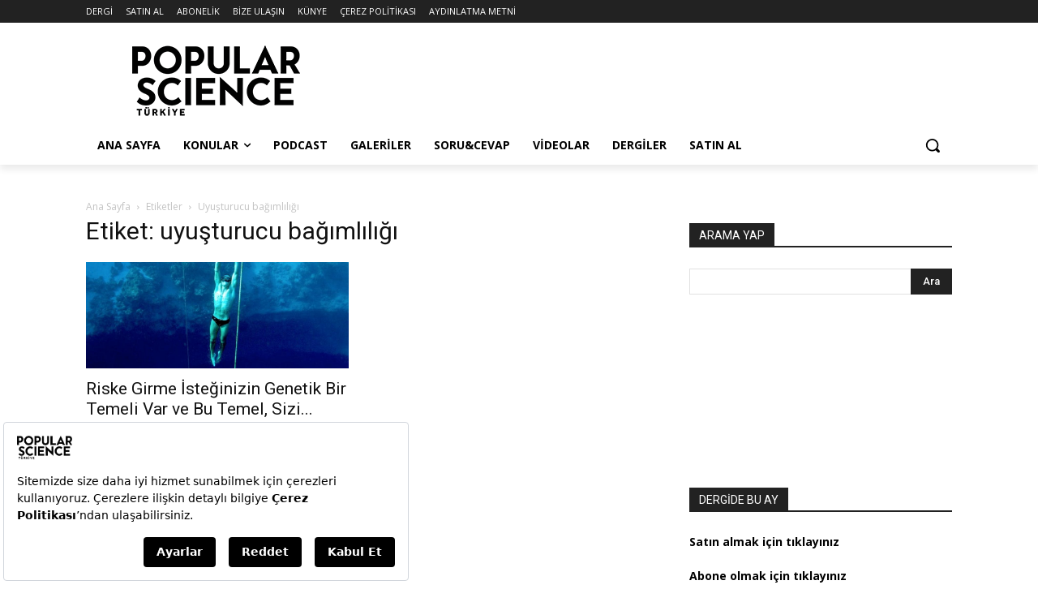

--- FILE ---
content_type: application/javascript
request_url: https://static.virgul.com/theme/mockups/fallback/popsci_tr.js?dts=20423
body_size: 1453
content:
pageFallbackResponse({"siteId":"6422b6046c008e8f41071226","restrictions":["'.*en-iyi-erotik.*'","'.*bahis-.*'","'.*seks-.*'","'.*porno.*'","'.*-sex.*'","'.*dildo.*'","'.*viagra.*'","'.*cialis.*'","'.*coinrothirallc.*'","'.*login.*'","'.*log-in.*'","'.*kayit-ol.*'","'.*giris-yap.*'","'.*kayitol.*'","'.*bildirim.*'","'.*register.*'","'.*/wp-admin/.*'","'.*/wp-login.*'","'.*elementor-preview.*'","'.*parolami-unuttum.*'","'.*taciz-.*'","'.*-dehset.*'","'.*-cinayet-.*'","'.*suikast-.*'","'.*kamasutra.*'"],"customScript":false,"autoZones":{"fullscreen":"157186","pageskin":"157271","sticky":"157091@ut"},"zoneSettings":{"siteJs":""},"customScripts":null,"zones":[{"id":157082,"virgulId":"6422b6046c008e8f41071229","dfpCode":"/21728129623,21889168872/web_popsci_tr_masthead","dimension":"[970,250],[970,90],[728,90],[300,250],[468,60],[250,250],[200,200],[160,160],'fluid'","type":"banner","env":1,"focus":0,"categories":["site_geneli"]},{"id":157082,"virgulId":"6422b6046c008e8f4107122b","dfpCode":"/21728129623,21889168872/m_popsci_tr_masthead","dimension":"[320,100],[320,50],[300,100],[300,50],[234,60],[120,60],[88,31],'fluid'","type":"banner","env":2,"focus":1,"categories":["site_geneli"]},{"id":157091,"virgulId":"6422b6056c008e8f41071235","dfpCode":"/21728129623,21889168872/web_popsci_tr_sticky","dimension":"[468,60],[615,60],[728,90],[320,50],[728,50],[300,50],[320,100],[300,100],'fluid',[970,90],[234,60]","type":"banner","env":1,"focus":1,"categories":["site_geneli"]},{"id":157091,"virgulId":"6422b6056c008e8f41071237","dfpCode":"/21728129623,21889168872/m_popsci_tr_sticky","dimension":"[320,50],[300,50],[234,60],[120,60],[88,31],'fluid',[320,100],[300,100],[100,100],[200,50]","type":"banner","env":2,"focus":1,"categories":["site_geneli"]},{"id":157096,"virgulId":"6422b6056c008e8f4107123b","dfpCode":"/21728129623,21889168872/m_popsci_tr_footer","dimension":"[336,280],[300,250],[250,250],[200,200],[320,100],[300,50],[320,280],[360,300],'fluid',[320,50]","type":"banner","env":2,"focus":1,"categories":["site_geneli"]},{"id":157102,"virgulId":"6422b6056c008e8f4107123d","dfpCode":"/21728129623,21889168872/web_popsci_tr_anasayfa_banner_1","dimension":"[970,250],[970,90],[728,90],[300,250],[468,60],[250,250],[200,200],[160,160],[336,280],'fluid'","type":"banner","env":1,"focus":1,"categories":["site_geneli"]},{"id":157102,"virgulId":"6422b6056c008e8f4107123f","dfpCode":"/21728129623,21889168872/m_popsci_tr_336x280_1","dimension":"[336,280],[336,250],[320,250],[300,250],[320,100],[320,50],[300,50],[234,60],[120,60],[88,31],[200,200],[160,160],'fluid'","type":"banner","env":2,"focus":1,"categories":["site_geneli"]},{"id":157109,"virgulId":"6422b6056c008e8f41071241","dfpCode":"/21728129623,21889168872/m_popsci_tr_336x280_2","dimension":"[336,280],[336,250],[320,250],[300,250],[320,100],[320,50],[300,50],[234,60],[120,60],[88,31],[200,200],[160,160],'fluid'","type":"banner","env":2,"focus":1,"categories":["site_geneli"]},{"id":157117,"virgulId":"6422b6056c008e8f41071245","dfpCode":"/21728129623,21889168872/m_popsci_tr_336x280_3","dimension":"[300,250],[250,250],[200,200],[160,160],[300,100],[300,50],'fluid',[336,280],[320,100],[320,50]","type":"banner","env":2,"focus":1,"categories":["site_geneli"]},{"id":157117,"virgulId":"6422b6056c008e8f41071247","dfpCode":"/21728129623,21889168872/web_popsci_tr_incontent_1","dimension":"[468,60],'fluid',[680,90],[615,100],[615,150],[300,250],[336,280]","type":"banner","env":1,"focus":1,"categories":["site_geneli"]},{"id":157126,"virgulId":"6422b6056c008e8f41071249","dfpCode":"/21728129623,21889168872/m_popsci_tr_336x280_4","dimension":"[300,250],[250,250],[200,200],[160,160],[300,100],[300,50],'fluid',[336,280],[320,100],[320,50]","type":"banner","env":2,"focus":1,"categories":["site_geneli"]},{"id":157136,"virgulId":"6422b6056c008e8f4107124d","dfpCode":"https://pubads.g.doubleclick.net/gampad/ads?iu=/21728129623,21889168872/m_popsci_tr_preroll&description_url=http%3A%2F%2Fpopsci_tr.com&env=vp&impl=s&correlator=[timestamp]&tfcd=0&npa=0&gdfp_req=1&output=vast&sz=640x360&unviewed_position_start=1&vpmute=1&plcmt=2","dimension":"640,360","type":"preroll","env":2,"focus":0,"categories":["site_geneli"]},{"id":157136,"virgulId":"6422b6056c008e8f4107124f","dfpCode":"https://pubads.g.doubleclick.net/gampad/ads?iu=/21728129623,21889168872/web_popsci_tr_preroll&description_url=http%3A%2F%2Fpopsci_tr.com&env=vp&impl=s&correlator=[timestamp]&tfcd=0&npa=0&gdfp_req=1&output=vast&sz=640x360&unviewed_position_start=1&vpmute=1&plcmt=2","dimension":"640,360","type":"preroll","env":1,"focus":0,"categories":["site_geneli"]},{"id":157147,"virgulId":"6422b6066c008e8f41071251","dfpCode":"/21728129623,21889168872/web_popsci_tr_sidebar_300x600","dimension":"[300,600],[300,250],[160,600],[120,600],[120,240],[300,800],[250,250],[200,200],[160,160],'fluid'","type":"banner","env":1,"focus":1,"categories":["site_geneli"]},{"id":157172,"virgulId":"6422b6066c008e8f41071259","dfpCode":"/21728129623,21889168872/m_popsci_tr_page_interstitial","dimension":"300,250","type":"mobile_splash","env":1,"focus":0,"categories":["site_geneli"]},{"id":157217,"virgulId":"6422b6066c008e8f4107125d","dfpCode":"/21728129623,21889168872/web_popsci_tr_incontent_sag_1","dimension":"[300,250],[250,250],[200,200],[160,160],[300,100],[300,50],'fluid',[320,100],[320,50]","type":"banner","env":1,"focus":1,"categories":["site_geneli"]},{"id":157252,"virgulId":"6422b6066c008e8f41071263","dfpCode":"/21728129623,21889168872/web_popsci_tr_incontent_sol_1","dimension":"[300,250],[250,250],[200,200],[160,160],[300,100],[300,50],'fluid',[320,100],[320,50]","type":"banner","env":1,"focus":1,"categories":["site_geneli"]},{"id":159868,"virgulId":"64e85608e4b029e71e25377d","dfpCode":"/21728129623,22968126951/m_bujuyollarda_in_content_4","dimension":"[336,280],[320,250],[320,100],[320,50],[300,250],[300,200],[300,100],[300,50],[250,250],[234,60],[200,200],[180,150],[125,125],[120,60],[120,240],[88,31],'fluid'","type":"banner","env":2,"focus":1,"categories":["doviz_alt_sayfalar_kur","doviz_alt_sayfalar_coin","doviz_alt_sayfalar_altin","doviz_alt_sayfalar_borsa","doviz_alt_sayfalar_benzin","doviz_alt_sayfalar_haberler","doviz_alt_sayfalar_kredi","doviz_alt_sayfalar_pariteler","doviz_alt_sayfalar_makaleler","doviz_alt_sayfalar_emtialar","doviz_alt_sayfalar_profil","doviz_alt_sayfalar_kurkoruma","doviz_anasayfa","doviz_site_geneli","doviz_alt_sayfalar_video_detay","doviz_alt_sayfalar_kredi_anasayfa","sinemalar_anasayfa","site_geneli","site_geneli","site_geneli","site_geneli","site_geneli","site_geneli","site_geneli","site_geneli","site_geneli","site_geneli","site_geneli","site_geneli","site_geneli","site_geneli","site_geneli","site_geneli","site_geneli","site_geneli","site_geneli","site_geneli","site_geneli","site_geneli","site_geneli","site_geneli","site_geneli","site_geneli","site_geneli","site_geneli","site_geneli","site_geneli","site_geneli","site_geneli"]}]})